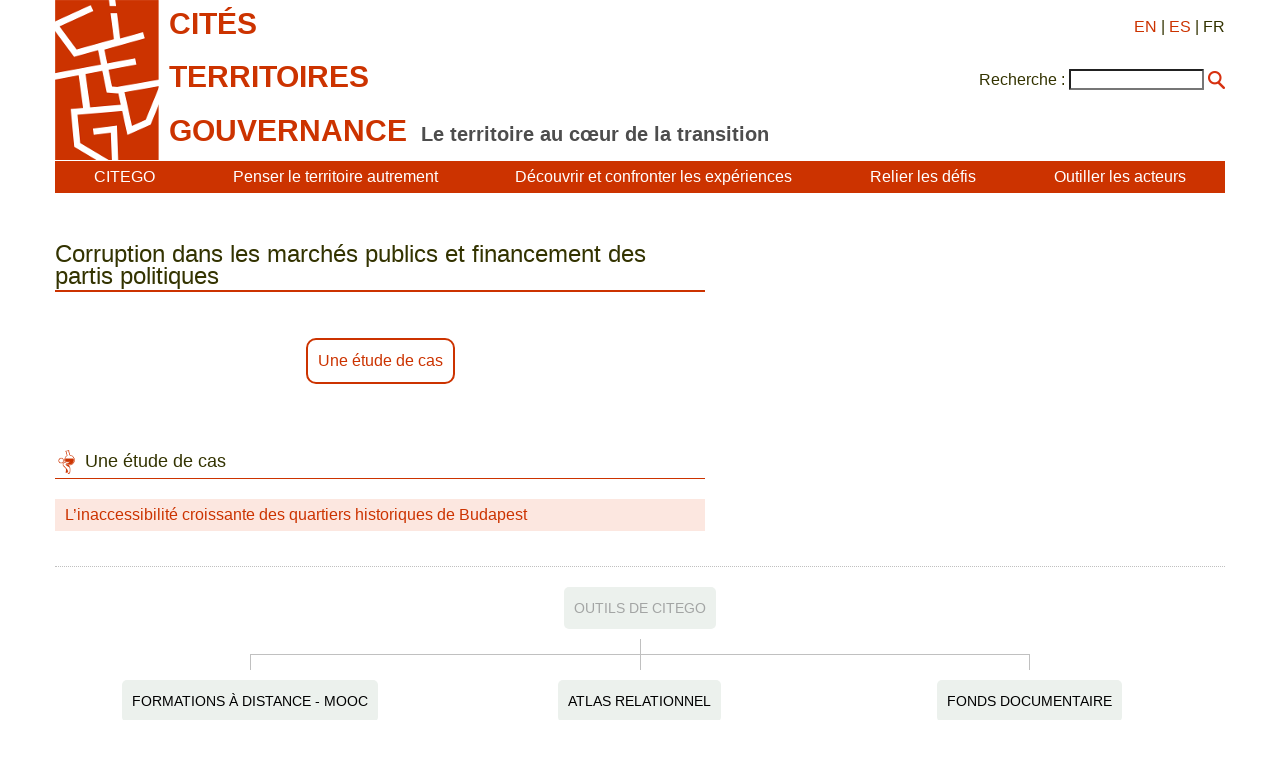

--- FILE ---
content_type: text/html; charset=utf-8
request_url: https://www.citego.org/bdf_descripteur-1755_fr.html
body_size: 2111
content:
<!DOCTYPE html>
<html lang="fr">
<head>
    <title>Corruption dans les marchés publics et financement des partis politiques</title>
    <script src="static/jquery/3.4.1/jquery.min.js"></script>
<meta name="viewport" content="width=device-width, initial-scale=1">
<!--<link rel="stylesheet" href="static/bootstrap/3.3.7/css/bootstrap.min.css">
<script src="static/bootstrap/3.3.7/js/bootstrap.min.js"></script>-->
<meta http-equiv="Content-Type" content="text/html; charset=UTF-8">

<link href="static/css/main.css" rel="stylesheet" type="text/css" />
<link href="static/images/icon-16.png" type="image/png" rel="icon"/>


<script>
//<!--
document.write('<style>.javascript-Hidden{display:none}</style>');
//-->
</script>    <link rel="canonical" href="https://www.citego.org/bdf_descripteur-1755_fr.html">
</head>
<body>
    <header>
        <nav class="citego-nav-Container">
    <div class="sr-only"><a href="#main">Aller directement au contenu</a></div>
    <div class="citego-headergrid-Grid">
        <a href="index_fr.html" class="citego-headergrid-Logo"><img src="static/images/logo.png" alt="Citego" class="citego-nav-Logo"/></a>
        <span class="citego-headergrid-Title1"><span class="citego-nav-Title">cités</span></span>
        <span class="citego-headergrid-Title2"><span class="citego-nav-Title">territoires</span></span>
        <span class="citego-headergrid-Title3"><span class="citego-nav-Title">gouvernance</span> <span class="citego-nav-Subtitle">Le territoire au cœur de la transition</span></span>
        <div class="citego-headergrid-Langs">
            <a href="bdf_descripteur-1755_en.html" rel="alternate" hreflang="en">EN</a>
            | <a href="bdf_descripteur-1755_es.html" rel="alternate" hreflang="es">ES</a>
            | FR
        </div>
         <script>
        //<!--
        document.write('<div class="citego-nav-ScrutariHeader">'
            + '<form action="scrutarijs_fr.html">'
            + '<label for="scrutariInput">Recherche :</label>'
            + '<input  id="scrutariInput" type="text" name="q" size="15" />'
            + '<button type="submit"></button>'
            + '</form>'
        + '</div>');
        //-->
        </script>
    </div>
    <div class="citego-nav-Bar">
        <details class="citego-nav-Details" aria-hidden="true" >
            <summary>
                <span></span>
                <span></span>
                <span></span>
            </summary>
            <ul>
                
                <li><a href="rubrique-26_fr.html">CITEGO</a></li>
                
                
            <li><a href="page-69_fr.html">Penser le territoire autrement</a></li>
            
            <li><a href="page-73_fr.html">Découvrir et confronter les expériences</a></li>
            
            <li><a href="page-76_fr.html">Relier les défis </a></li>
            
            <li><a href="page-78_fr.html">Outiller les acteurs </a></li>
            
            
    <li class="citego-nav-Separator"><a href="rubrique-28_fr.html">Formations à distance - MOOC </a></li>

    <li class=""><a href="rubrique-29_fr.html">Atlas relationnel </a></li>

    <li class=""><a href="rubrique-32_fr.html">Fonds documentaire</a></li>

 <script>
//<!--
document.write('<li class="citego-nav-ScrutariDetails citego-nav-Separator">'
     + '<form action="scrutarijs_fr.html">'
       + '<label for="scrutariInput_Details">Recherche :</label>'
       + '<input  id="scrutariField_Details" type="text" name="q" size="15" />'
       + '<button type="submit" class="citego-nav-Button"></button>'
    + '</form>'
+ '</li>');
//-->
</script>
            </ul>
        </details>
        <ul class="citego-nav-List">
            
            <li><a href="rubrique-26_fr.html">CITEGO</a></li>
            
            
            <li><a href="page-69_fr.html">Penser le territoire autrement</a></li>
            
            <li><a href="page-73_fr.html">Découvrir et confronter les expériences</a></li>
            
            <li><a href="page-76_fr.html">Relier les défis </a></li>
            
            <li><a href="page-78_fr.html">Outiller les acteurs </a></li>
            
        </ul>
    </div>
</nav>    </header>
    <main id="main class="citego-maingrid-Grid">
        <article class="citego-maingrid-Article">
            <h1>Corruption dans les marchés publics et financement des partis politiques</h1>
                <div class="citego-Petitsliens"><p>

<a href="#liste_type_2">Une étude de cas</a>

</p></div><h2 class="citego-TitreRubrique citego-picto-Titre citego-picto-Etudedecas" id="liste_type_2">Une étude de cas</h2>
    <ul class="citego-Liste">
    
    
    
            <li class="citego-Impair"><a href="bdf_fiche-document-738_fr.html">L’inaccessibilité croissante des quartiers historiques de Budapest</a></li>
    
    
    
    </ul></article>
        <nav class="citego-maingrid-Aside">
        </nav>
    </main>
    <footer  class="citego-footer-Container">
    <div class="citego-footer-Row citego-footer-Tools">
        <div class="citego-toolgrid-Grid">
            <div class="citego-toolgrid-Title citego-footer-Tool">

                <span>Outils de Citego</span>

            </div>
            <div class="citego-footer-Parent citego-toolgrid-Parent"></div>
            <div class="citego-footer-Child citego-toolgrid-Child_1"></div>
            <div class="citego-footer-Child citego-toolgrid-Child_1"></div>
            <div class="citego-footer-Child citego-footer-Last citego-toolgrid-Child_2"></div>

            <div class="citego-footer-Tool citego-toolgrid-Tool_1">
                    <a href="rubrique-28_fr.html">Formations à distance - MOOC </a>
            </div>

            <div class="citego-footer-Tool citego-toolgrid-Tool_2">
                    <a href="rubrique-29_fr.html">Atlas relationnel </a>
            </div>

            <div class="citego-footer-Tool citego-toolgrid-Tool_3">
                    <a href="rubrique-32_fr.html">Fonds documentaire</a>
            </div>

        </div>
    </div>
    <div class="citego-footer-Row">
        <ul class="citego-footer-Mentions">

            <li><a href="page-1_fr.html">Mentions légales</a></li>

            <li><a href="page-2_fr.html">Contact</a></li>

            <li><a href="page-4_fr.html">Crédits </a></li>

            <li><a href="page-46_fr.html">Politique de confidentialité et de protection des données</a></li>

        </ul>
    </div>
<!-- Piwik -->
<script type="text/javascript">
  var _paq = _paq || [];
  _paq.push(["setCookieDomain", "*.citego.org"]);
  _paq.push(["setDomains", ["*.citego.org","*.base.citego.org"]]);
  _paq.push(['trackPageView']);
  _paq.push(['enableLinkTracking']);
  (function() {
    var u="//stats.coredem.info/piwik/";
    _paq.push(['setTrackerUrl', u+'piwik.php']);
    _paq.push(['setSiteId', 20]);
    var d=document, g=d.createElement('script'), s=d.getElementsByTagName('script')[0];
    g.type='text/javascript'; g.async=true; g.defer=true; g.src=u+'piwik.js'; s.parentNode.insertBefore(g,s);
  })();
</script>
<noscript><p><img src="//stats.coredem.info/piwik/piwik.php?idsite=20" style="border:0;" alt="" /></p></noscript>
<!-- End Piwik Code -->
</footer></body>
</html>
